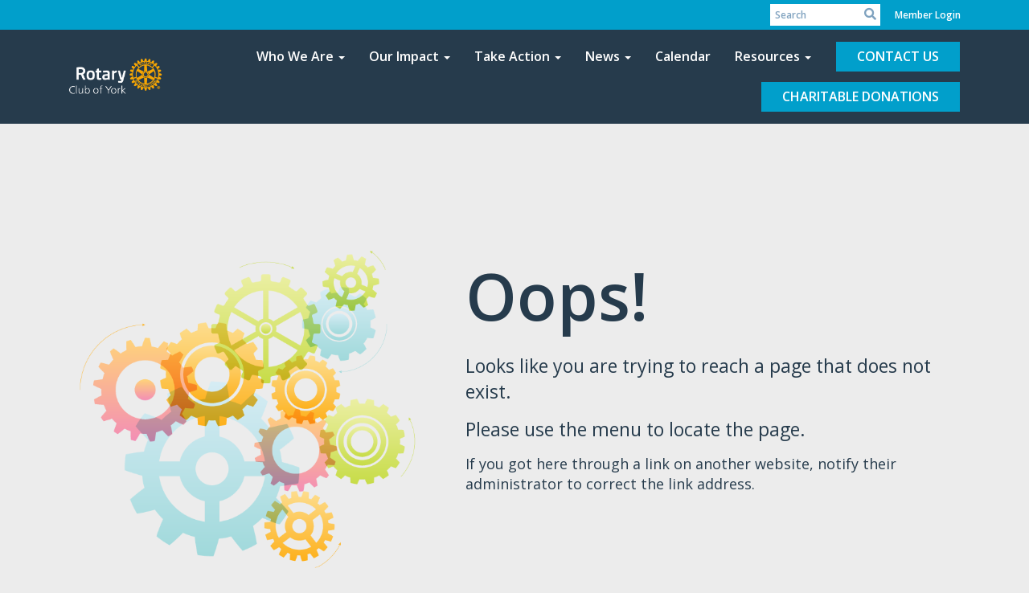

--- FILE ---
content_type: text/html
request_url: https://yorkrotary.org/CalendarItem/Details?CalendarItemId=f3c8a53c-aedf-49e8-baca-8d5f1c1ceea6
body_size: 9118
content:
<!DOCTYPE html>
<html xmlns="http://www.w3.org/1999/xhtml" lang="en-us">
<head>
    <title>
    Home Page | Rotary Club of York
</title>

<base href="https://yorkrotary.org/" id="baseHref" />
<link rel="canonical" href="https://yorkrotary.org/error/http404?calendaritemid=f3c8a53c-aedf-49e8-baca-8d5f1c1ceea6" >
<meta charset="UTF-8">
<meta name="viewport" content="width=device-width, initial-scale=1">

<link href="https://globalassets.clubrunner.ca" rel="preconnect">
<link href="https://fonts.gstatic.com" rel="preconnect" crossorigin>
<link href="https://connect.facebook.net" rel="preconnect" crossorigin>
<link rel="shortcut icon" href='https://clubrunner.blob.core.windows.net/00000006534/Favicon/favicon.jpg?time=639044965682657464' />
<link rel="apple-touch-icon" sizes="57x57" href='https://clubrunner.blob.core.windows.net/00000000000/macIcon.png' />
<link rel="apple-touch-icon" sizes="114x114" href='https://clubrunner.blob.core.windows.net/00000000000/macIcon.png' />
<link rel="apple-touch-icon" sizes="72x72" href='https://clubrunner.blob.core.windows.net/00000000000/macIcon.png' />
<link rel="apple-touch-icon" sizes="144x144" href='https://clubrunner.blob.core.windows.net/00000000000/macIcon.png' />


    <script type="text/javascript" src="https://globalassets.clubrunner.ca/scripts/ajax/libs/jquery/3.5.1/jquery-3.5.1.min.js?_=639011444009302786"></script>
    <script type="text/javascript" src="https://globalassets.clubrunner.ca/scripts/jquery-migrate/jquery-migrate-3.3.2.min.js?_=639011444009302786"></script>
    <script type="text/javascript" src="https://globalassets.clubrunner.ca/scripts/maskedinput/1.4.1/jquery.maskedinput.min.js?_=639011444009302786"></script>
    <script type="text/javascript" src="https://globalassets.clubrunner.ca/scripts/ajax/libs/jqueryui/1.12.1/jquery-ui.min.js?_=639011444009302786"></script>
    <script type="text/javascript" src="https://globalassets.clubrunner.ca/scripts/ajax/jquery.validate/1.13.1/jquery.validate.min.js?_=639011444009302786"></script>
<script type="text/javascript" src="https://globalassets.clubrunner.ca/scripts/ajax/mvc/4.0/jquery.validate.unobtrusive.min.js?_=639011444009302786"></script>
<script type="text/javascript" src="https://globalassets.clubrunner.ca/scripts/ie7json.min.js?_=639011444009302786" defer></script>
<script type="text/javascript" src="https://globalassets.clubrunner.ca/scripts/lazyload/lazyimage.min.js?_=639011444009302786" async></script>
<script type="text/javascript" src="https://globalassets.clubrunner.ca/scripts/ajax/libs/jquery.imagesloaded/4.1.2/imagesloaded.pkgd.min.js?_=639011444009302786"></script>
<link type="text/css" rel="stylesheet" href="https://globalassets.clubrunner.ca/scripts/fontawesome/latest/all.min.css?_=639011444009302786" media="print" onload="this.media='all'" />
<link type="text/css" rel="stylesheet" href="https://globalassets.clubrunner.ca/css/jquery/ui/1.12.1/themes/smoothness/jquery-ui.min.css?_=639011444009302786" media="print" onload="this.media='all'" />
     <link type="text/css" rel="stylesheet" href="https://globalassets.clubrunner.ca/templates/BootstrapLayout-1/Community/S2-SteelBlueSkyBlue.dev.min.css?_=639011444009302786" />
    <link type="text/css" rel="stylesheet" href="https://globalassets.clubrunner.ca/templates/BootstrapLayout-1/Community/Community-media.min.css?_=639011444009302786" media="print" onload="this.media='all'" />
    <script type="text/javascript" src="https://globalassets.clubrunner.ca/scripts/bootstrap/3.4.1/bootstrap.min.js?_=639011444009302786"></script>
<script type="text/javascript" src="https://globalassets.clubrunner.ca/scripts/bootstrap/custom/message.tooltip.progress.min.js?_=639011444009302786" async></script>
    <script type="text/javascript" src="https://globalassets.clubrunner.ca/scripts/forms/forms.v2.min.js?_=639011444009302786" defer></script>
<script type="text/javascript" src="https://globalassets.clubrunner.ca/scripts/navbar/navbar.all.min.js?_=639011444009302786" async></script>
<script type="text/javascript" src="https://globalassets.clubrunner.ca/scripts/back.top.min.js?_=639011444009302786" defer></script>

     <script charset="utf-8" src="https://cdn.iframe.ly/embed.js?key=a28323fa94041abe8f6ae06645b5c3e1"></script>




    <script type="text/plain" data-category="functionality">        
        var appInsights=window.appInsights||function(a){
            function b(a){c[a]=function(){var b=arguments;c.queue.push(function(){c[a].apply(c,b)})}}var c={config:a},d=document,e=window;setTimeout(function(){var b=d.createElement("script");b.src=a.url||"https://az416426.vo.msecnd.net/scripts/a/ai.0.js",d.getElementsByTagName("script")[0].parentNode.appendChild(b)});try{c.cookie=d.cookie}catch(a){}c.queue=[];for(var f=["Event","Exception","Metric","PageView","Trace","Dependency"];f.length;)b("track"+f.pop());if(b("setAuthenticatedUserContext"),b("clearAuthenticatedUserContext"),b("startTrackEvent"),b("stopTrackEvent"),b("startTrackPage"),b("stopTrackPage"),b("flush"),!a.disableExceptionTracking){f="onerror",b("_"+f);var g=e[f];e[f]=function(a,b,d,e,h){var i=g&&g(a,b,d,e,h);return!0!==i&&c["_"+f](a,b,d,e,h),i}}return c
        }({
            instrumentationKey: "a70b77a5-af81-485f-9e2b-986a6d0efdf2"
        });

        window.appInsights=appInsights,appInsights.queue&&0===appInsights.queue.length&&appInsights.trackPageView();
    </script>



    <!-- Google tag (gtag.js) -->
        <script type="text/plain" data-category="analytics" async src="https://www.googletagmanager.com/gtag/js?id=G-QFDFM6L97P"></script>
        <script type="text/plain" data-category="analytics">            
            window.dataLayer = window.dataLayer || [];
            function gtag() { dataLayer.push(arguments); }
            gtag('js', new Date());
            gtag('config', 'G-QFDFM6L97P');
            console.log('Google Analytics 4 is loaded (2)');
        </script>




    <link rel="stylesheet" href="https://globalassets.clubrunner.ca/scripts/cookieconsent-3.0.1/dist/cookieconsent.css?_=639011444009302786">

<script type="text/javascript" src='https://globalassets.clubrunner.ca/scripts/cookieconsent-3.0.1/dist/cookieconsent.umd.js?_=639011444009302786' async></script>

<script type="text/javascript">
    function clearAllCookies() {
        var cookies = document.cookie.split("; ");
        for (var c = 0; c < cookies.length; c++) {
            var d = window.location.hostname.split(".");
            while (d.length > 0) {
                var cookieBase = encodeURIComponent(cookies[c].split(";")[0].split("=")[0]) + '=; expires=Thu, 01-Jan-1970 00:00:01 GMT; domain=' + d.join('.') + ' ;path=';
                var p = location.pathname.split('/');
                document.cookie = cookieBase + '/';
                while (p.length > 0) {
                    document.cookie = cookieBase + p.join('/');
                    p.pop();
                };
                d.shift();
            }
        }
    }

    function getRootDomain() {
        const hostname = window.location.hostname;

        // Split the hostname into parts
        const parts = hostname.split('.').reverse();

        // If the hostname has at least two parts (e.g., "sub.example.com"),
        // return the top-level domain and the second-level domain
        if (parts.length >= 2) {
            let domain = parts[1] + '.' + parts[0]; // "example.com"

            // Handle cases with country code top-level domains (e.g., "example.co.uk")
            if (parts.length > 2 && parts[0].length === 2 && parts[1].length === 2) {
                domain = parts[2] + '.' + parts[1] + '.' + parts[0]; // "example.co.uk"
            }

            return domain;
        }

        // If the hostname doesn't have multiple parts, return it as is (e.g., "localhost")
        return hostname;
    }




            window.addEventListener("load", function () {
                // Check if the 'cc_cookie' exists
                if (!document.cookie.split(';').some((item) => item.trim().startsWith('cc_cookie'))) {
                    // Clear all cookies if 'cc_cookie' is not found
                    clearAllCookies();
                }


                CookieConsent.run({
                    guiOptions: {
                        consentModal: {
                            layout: 'box wide',
                            position: 'bottom left',
                            flipButtons: true,
                        }
                    },

                    cookie: {
                        name: 'cc_cookie',
                        domain: 'yorkrotary.org' != '' ? 'yorkrotary.org' : getRootDomain(),
                        path: '/',
                    },

                    onFirstConsent: onFirstConsent,
                    onConsent: onConsent,
                    onChange: onConsentChange,

                    revision: 0, // increment this number to force showing the consent modal again

                    categories: {
                        necessary: {
                            enabled: true,  // this category is enabled by default
                            readOnly: true  // this category cannot be disabled
                        },
                        functionality: {
                            enabled: false,    //To be in compliance we need to let the pre ticked off for non necessary cookies.
                            readOnly: false,
                            autoClear: {
                                cookies: [
                                    {
                                        name: 'ai_session',   // string: exact cookie name
                                    },
                                    {
                                        name: 'ai_session',   // string: exact cookie name
                                        domain: 'clubrunner.ca'
                                    },
                                    {
                                        name: 'ai_session',   // string: exact cookie name
                                        domain: 'membernova.com'
                                    },
                                    {
                                        name: 'ai_user',   // string: exact cookie name
                                    },
                                    {
                                        name: 'ai_user',   // string: exact cookie name
                                        domain: 'clubrunner.ca'
                                    },
                                    {
                                        name: 'ai_user',   // string: exact cookie name
                                        domain: 'membernova.com'
                                    },                                    
                                    {
                                        name: /^__unam/,   // regex: match all cookies starting with '_unam'                                        
                                    },
                                    {
                                        name: /^__unam/,   // regex: match all cookies starting with '_unam'
                                        domain: 'clubrunner.ca'
                                    },
                                    {
                                        name: /^__unam/,   // regex: match all cookies starting with '_unam'
                                        domain: 'membernova.com'
                                    },
                                ]
                            },
                        },
                        analytics: {
                            enabled: false,    //To be in compliance we need to let the pre ticked off for non necessary cookies.
                            //AutoClear just clear the cookies when user change the preferences, it doesnt control it automatically
                            autoClear: {
                                cookies: [
                                    // clear analytics cookies from top-level domain
                                    {
                                        name: /^_ga/,   // regex: match all cookies starting with '_ga'
                                        domain: 'clubrunner.ca'
                                    },
                                    {
                                        name: '_gid',   // string: exact cookie name
                                        domain: 'clubrunner.ca'
                                    },
                                    {
                                        name: /^_ga/,   // regex: match all cookies starting with '_ga'
                                        domain: 'membernova.com'
                                    },
                                    {
                                        name: '_gid',   // string: exact cookie name
                                        domain: 'membernova.com'
                                    },
                                    // clear analytics cookies from current subdomain
                                    {
                                        name: /^_ga/,   // regex: match all cookies starting with '_ga'                                        
                                    },
                                    {
                                        name: '_gid',   // string: exact cookie name                                        
                                    },
                                ]
                            },                           
                        },
                        advertising: {
                            enabled: false, //To be in compliance we need to let the pre ticked off for non necessary cookies.
                            readOnly: false
                        }
                    },

                    language: {
                        default: 'en',
                        translations: {
                            en: {
                                consentModal: {
                                    title: 'We Use Cookies',
                                    description: "We use cookies to improve your browsing experience, secure our platform, and analyze our traffic. For more information about what cookies we use and how, please review our <a href='http://yorkrotary.org/cookie-policy'>Cookie Policy</a>. <br> {{revisionMessage}}",
                                    revisionMessage: 'We have updated our cookie policy. Please review the changes before continuing.', //This message will be shown when the revision is increased and the modal is displayed again
                                    acceptAllBtn: 'Accept All',
                                    acceptNecessaryBtn: 'Reject All',
                                    showPreferencesBtn: 'Manage Preferences',
                                    footer: `
                                        <a href='http://yorkrotary.org/privacy-policy'>Privacy Statement</a>
                                        <a href='http://yorkrotary.org/cookie-policy'>Cookie Policy</a>
                                    `
                                },
                                preferencesModal: {
                                    title: 'Manage Cookie Preferences',                                    
                                    acceptAllBtn: 'Accept All',
                                    acceptNecessaryBtn: 'Reject All',
                                    savePreferencesBtn: 'Save Preferences',
                                    closeIconLabel: 'Close',
                                    sections: [
                                        {
                                            title: 'Cookie Usage',
                                            description: 'We use cookies to optimize your experience, personalize content, and gather data to improve performance.'
                                        },
                                        {
                                            title: 'Strictly Necessary Cookies',
                                            description: 'These cookies are essential for the proper functioning of the website and cannot be disabled.',                                            
                                            linkedCategory: 'necessary'
                                        },
                                        {
                                            title: 'Functionality Cookies',
                                            description: 'These cookies collect information to enable enhanced functionality and personalization on our website. Without them, some or all services may not function properly. All of the data is anonymized and cannot be used to identify you.',
                                            linkedCategory: 'functionality'
                                        },
                                        {
                                            title: 'Performance &amp; Analytics Cookies',
                                            description: 'These cookies collect information about how you use our website so that we may improve the performance and track engagement. All of the data is anonymized and cannot be used to identify you.',
                                            linkedCategory: 'analytics'
                                        },
                                        {
                                            title: 'Advertisement Cookies',
                                            description: 'These cookies are used to provide visitors with customized advertisements based on the pages you visited previously and to analyze the effectiveness of the ad campaigns.',
                                            linkedCategory: 'advertising'
                                        },
                                        {
                                            title: 'Understanding Your Cookie Preferences',
                                            description: "If you have questions about your options or you need more information, please visit our <a href='http://yorkrotary.org/cookie-policy'>Cookie Policy</a>."
                                        }
                                    ]
                                }
                            }
                        }
                    }
                });

            });

            function onFirstConsent() {                
                updateGtmGaConsent();
                updateUserConsent();
            }

            function onConsentChange() {                
                updateGtmGaConsent();
                updateUserConsent();
            }

            function onConsent() {
                //Attention this function is triggered every page load, if you want to get the consent when the user accept or revoked the cookies you have to use onConsentChange                
            }

            function updateGtmGaConsent() {               
                //TODO: Implement the logic to update the google tag manager consent

                //This was a test but it's not working 
                // let preferences = {
                //     analytics_storage: "denied",
                //     ad_storage: "denied",
                //     ad_user_data: "denied",
                //     ad_personalization: "denied"
                // };


                // CookieConsent.getUserPreferences().acceptedCategories.forEach(category => {
                //     if (category === 'analytics') {
                //         preferences.analytics_storage = "granted";
                //     }
                //     if (category === 'advertising') {
                //         preferences.ad_storage = "granted";
                //         preferences.ad_user_data = "granted";
                //         preferences.ad_personalization = "granted";
                //     }
                // });

                // if (preferences) {
                //     setTimeout(function () {
                        
                //         window.dataLayer = window.dataLayer || [];

                //         function gtag() {
                //             window.dataLayer.push(arguments);
                //         }

                //         gtag("consent", "update", preferences);

                //         console.log("gtag sent!");

                //         setTimeout(function () {
                //             window.location.reload();
                //         }, 1000);

                //     }, 1000);                 
                // }
            }

            function updateUserConsent(cookieConsent) {
                // Retrieve all the fields
                const cookie = CookieConsent.getCookie();
                const preferences = CookieConsent.getUserPreferences();

                // Prepare the content
                const userConsent = {
                    consentId: cookie.consentId,
                    revision: cookie.revision,
                    acceptType: preferences.acceptType,
                    acceptedCategories: preferences.acceptedCategories,
                    rejectedCategories: preferences.rejectedCategories
                };

                // Send the data to backend                
                fetch('/6534/cookie-policy/log', {
                    method: 'POST',
                    headers: {
                        'Content-Type': 'application/json'
                    },
                    body: JSON.stringify(userConsent)
                });

            }
        </script>
    
</head>
<body id="bodyContent">

    

    
<div id="fb-root"></div>

    <script>
              document.addEventListener('DOMContentLoaded', function () 
              {
                  document.querySelectorAll('fb\\:like, .fb-like, .fb_iframe_widget').forEach(el => el.style.display = 'none');
              });
    </script>
    <script type="text/plain" data-category="functionality">
        (function (d, s, id) {
        var js, fjs = d.getElementsByTagName(s)[0];
        if (d.getElementById(id)) return;
        js = d.createElement(s); js.id = id;
        js.src = "https://connect.facebook.net/en_US/all.js#xfbml=1";
        fjs.parentNode.insertBefore(js, fjs);
        } (document, 'script', 'facebook-jssdk'));
    </script>



	<div class="login-band">
	    <div class="container">
	        <div class="loginbar">
	            

        	    <div class="login-area">
	                
    <div class="input-group search-bar">
        <span class="input-group-addon">
            <a onclick="doSearch()"><i class="fas fa-search"></i></a>
        </span>
        <input id="searchString" type="search" class="field-control search-string" placeholder="Search" aria-label="search">
        
    </div><!-- /input-group -->

<div class='loginArea2'>
    <div class="loginArea3">

            <span class="logout-link">
                <a href="https://portal.clubrunner.ca/6534/User/Login?OriginalUrl=XlDdqTv6+bGgdhzd3u63YoBzgG6UImAM0S2kqxMtNtc4oTvWGjtvnK69jYofQfr0rmpKQYZ8KB2sf9dBrWMeGgI8JuegKUtVYoqb2Tg8s+BdRPwd9O4TmNbnN3iphiycqrreqvOXDVx59Pxk8l6Vxg==">Member Login</a>
            </span>
    </div>
</div>

<script type="text/javascript">

    $(function () {
        $("#searchString").keyup(function (event) {
            if (event.keyCode == 13) {
                doSearch();
            }
        });
    });


    function doSearch() {
        var searchString = $("#searchString").val();

        searchString = replaceAll(searchString, ".", "-~0-");
        searchString = replaceAll(searchString, "%", "-~1-");
        searchString = replaceAll(searchString, "?", "-~2-");
        searchString = replaceAll(searchString, ":", "-~3-");
        searchString = replaceAll(searchString, "/", "-~4-");
        searchString = replaceAll(searchString, "+", "-~5-");
        searchString = replaceAll(searchString, "*", "-~6-");
        searchString = replaceAll(searchString, "&", "-~7-");
        searchString = replaceAll(searchString, "\"", "-~8-");

        searchString = encodeURIComponent(searchString);
        console.log(searchString);
        var redirectUrl = $('#baseHref').attr("href") + "Search/" + searchString;

        console.log(redirectUrl);

        window.location.href = redirectUrl;
    }

    //	function replaceAll(str, find, replace) {
    //	    return str.replace(new RegExp(find, 'g'), replace);
    //	}

    function replaceAll(str, search, replacement) {
        return str.split(search).join(replacement);
    };

    // Search focus
    $('#searchString').on('focus', function () {
        $('.input-group-addon').addClass('focus');
        $(this).addClass('active');
    });

    $('#searchString').on('focusout', function () {
        $('.input-group-addon').removeClass('focus');
    });
</script>

        	    </div>
	        </div>
	    </div>
	</div>

<div id="TraceInfo">
    
</div>            
                


<nav class="navbar navbar-default" aria-label="page navigation">
    <div class="container">
        <div class="navbar-header">
            <button type="button" class="navbar-toggle" data-toggle="collapse" data-target="#navbar" aria-expanded="false" aria-controls="navbar">
                <span class="sr-only">Toggle navigation</span>
                <span class="icon-bar"></span>
                <span class="icon-bar"></span>
                <span class="icon-bar"></span>
            </button>
                <a href="" class="navbar-brand" tabindex="-1">
                        <img src="https://clubrunner.blob.core.windows.net/00000006534/ThemeLogos/en-us/DarkBG_rotary-logo-en21--6-.png" alt="York logo" role="img" />
                </a>
        </div>
        <div class="navbar-collapse collapse" id="navbar" aria-expanded="true">
            <ul class="nav navbar-nav">
                <li class="dropdown"><a class="dropdown-toggle" data-toggle="dropdown" title="" tabindex="0" aria-haspopup="true" aria-expanded="false">Who We Are<b class="caret" aria-hidden="true"></b></a><ul class="dropdown-menu"><li class=""><a href="page/our-mission" target="_self" title="" class="" tabindex="0">Our Mission</a></li><li class=""><a href="page/our-club-1" target="_self" title="" class="" tabindex="0">Our Club</a></li><li class=""><a href="page/our-history" target="_self" title="" class="" tabindex="0">Our History</a></li><li class=""><a href="page/club-executive-directors" target="_self" title="" class="" tabindex="0">Club Leadership</a></li><li class=""><a href="page/committees" target="_self" title="" class="" tabindex="0">Committees</a></li></ul></li><li class="dropdown"><a class="dropdown-toggle" data-toggle="dropdown" title="" tabindex="0" aria-haspopup="true" aria-expanded="false">Our Impact<b class="caret" aria-hidden="true"></b></a><ul class="dropdown-menu"><li class=""><a href="page/take-action" target="_self" title="" class="" tabindex="0">Service Projects</a></li><li class=""><a href="page/people-of-action" target="_self" title="" class="" tabindex="0">People of Action</a></li><li class=""><a href="page/our-foundation-1" target="_self" title="" class="" tabindex="0">Our Foundation</a></li><li class=""><a href="page/york-city-youth-success" target="_self" title="" class="" tabindex="0">York City Youth Success Request for Proposals 2026</a></li><li class=""><a href="page/york-rotary-grants" target="_self" title="" class="" tabindex="0">York Rotary Grants</a></li><li class=""><a href="page/scholarships" target="_self" title="" class="" tabindex="0">York Rotary Scholarships </a></li><li class=""><a href="page/annual-reports" target="_self" title="" class="" tabindex="0">Impact Reports</a></li></ul></li><li class="dropdown"><a class="dropdown-toggle" data-toggle="dropdown" title="" tabindex="0" aria-haspopup="true" aria-expanded="false">Take Action<b class="caret" aria-hidden="true"></b></a><ul class="dropdown-menu"><li class=""><a href="page/become-a-member" target="_self" title="" class="" tabindex="0">Become a Member</a></li><li class=""><a href="page/give-2" target="_self" title="" class="" tabindex="0">Give</a></li><li class=""><a href="page/legacy-society" target="_self" title="" class="" tabindex="0">Legacy Society</a></li></ul></li><li class="dropdown"><a class="dropdown-toggle" data-toggle="dropdown" title="" tabindex="0" aria-haspopup="true" aria-expanded="false">News<b class="caret" aria-hidden="true"></b></a><ul class="dropdown-menu"><li class=""><a href="stories" target="_self" title="" class="" tabindex="0">Club News</a></li><li class=""><a href="page/love-for-community-1" target="_self" title="" class="" tabindex="0">Love For Community</a></li><li class=""><a href="https://www.rotary.org/en/news-features" target="_blank" title="" class="" tabindex="0">Rotary International News </a></li><li class=""><a href="bulletin/addsubscriber" target="_self" title="" class="" tabindex="0">Newsletter Signup</a></li><li class=""><a href="speakers/65d542a7-44ee-4db8-aa75-d62a067a19cf" target="_self" title="" class="" tabindex="0">Programs</a></li><li class=""><a href="page/contest" target="_self" title="" class="" tabindex="0">Rotary Club of York's Social Media Contest</a></li></ul></li><li class=""><a href="events/calendar" target="_self" title="" class="" tabindex="0">Calendar</a></li><li class="dropdown"><a class="dropdown-toggle" data-toggle="dropdown" title="" tabindex="0" aria-haspopup="true" aria-expanded="false">Resources<b class="caret" aria-hidden="true"></b></a><ul class="dropdown-menu"><li class=""><a href="/redirect/gotoold?resourceid=667&accountid=6534" target="_self" title="" class="" tabindex="0">Member Directory</a></li><li class=""><a href="page/impact-reports" target="_self" title="" class="" tabindex="0">Impact Reports</a></li><li class=""><a href="page/facebook-submission-form" target="_self" title="" class="" tabindex="0">Social Media Submission Form</a></li><li class=""><a href="page/press-release-request" target="_self" title="" class="" tabindex="0">Rotary Press Release Form</a></li><li class=""><a href="page/member-milestone-recognition" target="_self" title="" class="" tabindex="0">Member Milestone Recognition</a></li><li class=""><a href="page/propose-a-new-member" target="_self" title="" class="" tabindex="0">Propose a New Member</a></li><li class=""><a href="page/2024-spd-submission-form" target="_self" title="" class="" tabindex="0">Service Project Development Submission Form</a></li><li class=""><a href="https://clubrunner.blob.core.windows.net/00000006534/en-us/files/homepage/club-non-solicitation-policy/POLICY_POLITICAL-ROSTER-USE-20100313.pdf" target="_blank" title="" class="" tabindex="0">Club Non-Solicitation Policy</a></li><li class=""><a href="https://clubrunner.blob.core.windows.net/00000006534/en-us/files/homepage/anti-discrimination-statement/Anti-Discrimination-Statement-Policy-For-Members-02.07.24-FOR-WEBSITE--002-.pdf" target="_blank" title="" class="" tabindex="0">Anti-Discrimination Statement</a></li></ul></li><li class=""><a href="singleemail/contactus" target="_self" title="" class="menu-item menu-item-primary" tabindex="0">CONTACT US</a></li><li class=""><a href="https://urldefense.proofpoint.com/v2/url?u=https-3A__www.sagepayments.net_eftcart_forms_donate.asp-3FM-5Fid-3D186967121512&d=DwMGaQ&c=euGZstcaTDllvimEN8b7jXrwqOf-v5A_CdpgnVfiiMM&r=M0U6MX2ehfteSHreYNYDtkWjIfwPs7MhBj0uMeQO6GM&m=zLByfnZOJKxgBcFldT9IJ6zvFRYaoxySFOxIIOnS-TQ&s=7aDFYfhFyatj-lc6dX5A58O0zXUB_nfPaxtzHNJ9qs8&e=" target="_blank" title="Charitable donations only" class="menu-item menu-item-primary" tabindex="0">CHARITABLE DONATIONS</a></li>
            </ul>
        </div>
    </div>
</nav>
            
    <main class="main-content-wrapper homepage custom-home-page">
        



<div class="HomeContentWrapper">
	<div class="content-wrapper">
		<div class="page-header contentHeaderBreadcrumb">
			<div class="contentHeaderBreadcrumbWrap">
				<div class="contentHeaderBreadcrumb2">
					<h1 class="themeColorDark">
						&nbsp;
					</h1>
				</div>
			</div>
		</div>
	</div>

	<div class="content-wrapper">
		<div class="OneColumn">
			<div class="middleColumn">
				<div class="errorMessageContent">
					<img src="https://globalassets.clubrunner.ca/templates/ColorCombinations/images/cogwheelcircle.png?_=639011444009302786" alt="404" />
					<div class="pageDoesntFound Error404">
						<div class="Sorry">Oops!</div>
						<div class="ErrorOccured">
							<div>Looks like you are trying to reach a page that does not exist. </div>
							<div>Please use the menu to locate the page.</div>
						</div>
						<div class="ErrorId">
							If you got here through a link on another website, notify their administrator to correct the link address.
						</div>
					</div>
				</div>
				<div class="clearboth2">&nbsp;</div>
			</div>
		</div>
	</div>
</div>
        
    </main>

        <footer class="footer-band">
            
                
                    <div id="footerContainer1">
    <div class="footerDecoration">
    </div>
    <div id="footerContainer2">
        <div id="footerContainer3">
            <div id="footerContainer4"><div class="WebsiteFooter footer-list-display S1-Azure Clouds">
	<div class="container">
		<div class="website-footer">
			<div class="container"><div class="row"><div class="website-footer"><div class="row"><div class="col-sm-4"><h4>About York</h4><p>Our club members are dedicated people who share a passion for both community service and friendship. Becoming a Rotarian connects you with a diverse group of professionals who share your drive to give back.</p><p>Our club accepts new members by invitation.</p></div><div class="col-sm-4"><h4>Rotary at a Glance</h4><p>Rotary brings together a global network of volunteer leaders who dedicate their time and talent to tackle the world’s most pressing humanitarian challenges. Rotary connects 1.2 million members from more than 200 countries and geographical areas. Their work impacts lives at both the local and international levels.</p></div><div class="col-sm-4"><h4>Contact Us</h4><p>Keep in touch, or reach out to us via our social media!</p><p>&nbsp;</p></div></div></div></div><div class="row"><div class="col-xs-12"><table style="width:100%"><tbody><tr><td align="right" width="20%"><img height="79" src="https://clubrunner.blob.core.windows.net/00000006534/Images/Logos/Logo_YorkPApeople_of_action.jpeg" style="border-width:0px; margin-right:30px" width="200" /></td><td width="80%">All materials and photos, unless otherwise specified, copyright of&nbsp;Rotary Club of York.<br />All Rotary marks, logos, and copyrighted content is owned by Rotary International, used with permission.</td></tr></tbody></table><div>&nbsp;</div></div></div></div>
		</div>
	</div>
</div>
				


<div class="system-footer">
    <div class="container">
        <a id="editContentLink" href="#" target="_blank" style="display: none;" class="edit-page" title="Edit this page">
            <div class="edit-page-block pulse-icon pulse-once">
                <span class="sr-only">Edit this page</span>
                <i class="fas fa-pencil-alt" aria-hidden="true"></i>
            </div>
        </a>
        <div id="rights">
            <div id="rights2">
                Powered by <a href="http://www.clubrunner.ca">ClubRunner</a> &copy; 2002&ndash;2026&nbsp; All rights reserved.
                <br />
                <a href='privacy-policy'>Privacy Statement</a>

                        | <a href='cookie-policy'>Cookie Policy</a>
                                    | <a target="_blank" href="https://www.clubrunnersupport.com">Online Help</a> | <a target="_blank" href="https://links.myclubrunner.com/system-requirements">System Requirements</a>                
            </div>
        </div>
    </div>
</div>





                <div id="TraceInfoFooter">
                    
                </div>
            </div>
        </div>
    </div>
</div>

                
            

        </footer>
        <div id="backToTopContainer"></div>
    <script type="text/javascript" async>

	$(window).load(function () {
		var contentSize = function () {
			var $windowHeight = $(window).height(), $loginBand = $('.login-band').outerHeight(true), $loginBand2 = $('#loginContainer1').outerHeight(true), $navBar = $('.navbar').outerHeight(true), $footerBand = $('.footer-band').outerHeight(true);
			$('.main-content-wrapper').css("min-height", $windowHeight - $loginBand - $loginBand2 - $navBar - $footerBand);
		};
		contentSize();
		$(window).resize(contentSize);
	});

    $(window).on('load scroll resize', function () {
        if (typeof showBackTopBtn === 'function') {
            showBackTopBtn();
        }
    });

    $(function ()
	{
    	$('.focusItem').focus();

		$.ajaxSetup({
            // Disable caching of AJAX responses
            cache: false
		});

        // Setup edit link
	});
    </script>


            <script>
                document.querySelectorAll( 'oembed[url]' ).forEach( element => 
                {
                    //console.log('processing element ' + element);
                    iframely.load( element, element.attributes.url.value );
                } );
            </script>
        
    <span style="display: none" app-type="appservice" app-name="crportal" branch="refs/heads/production" revision="e5799c505d6dbebf57054aa0f6246db5b2914778" revision-date="13 Jan 2026 20:55"></span>
</body>
</html>